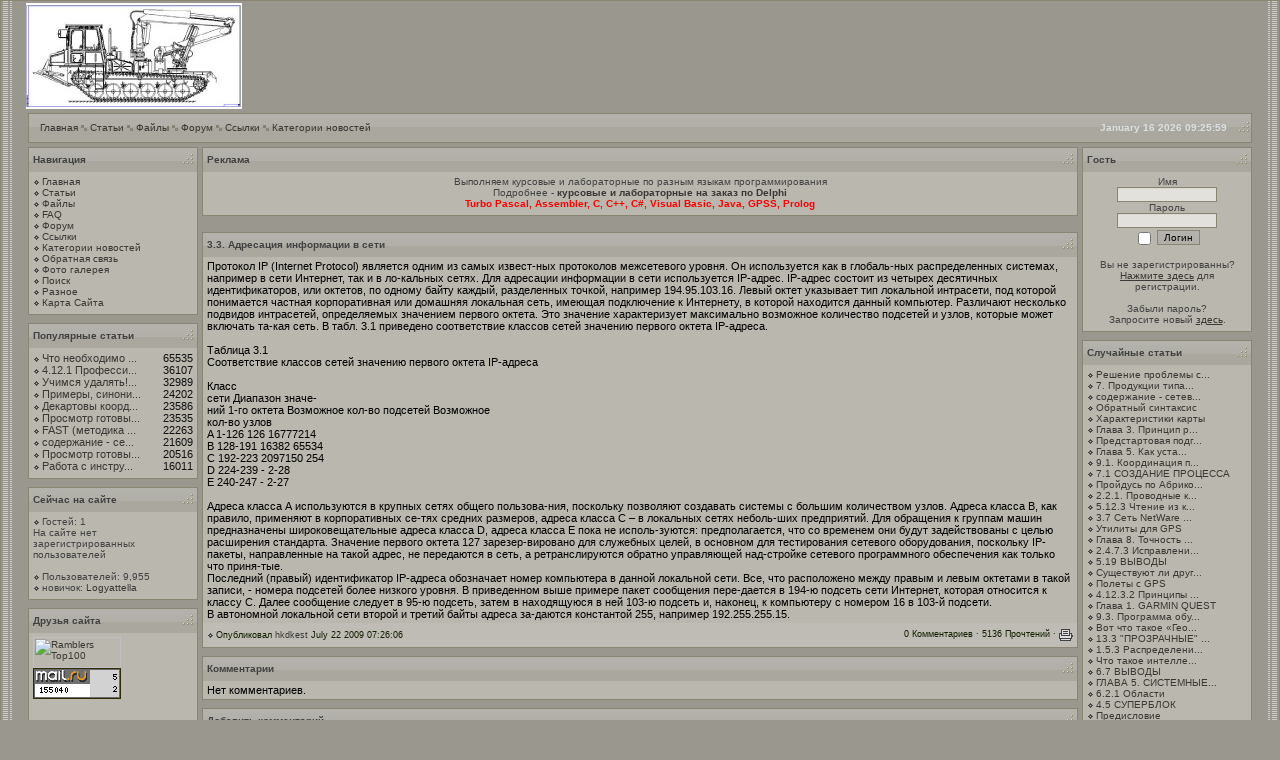

--- FILE ---
content_type: text/html; charset=windows-1251
request_url: http://kompas3d.msk.ru/readarticle.php?article_id=429
body_size: 25858
content:
<!DOCTYPE HTML PUBLIC "-//W3C//DTD HTML 4.01 Transitional//EN">
<html>
<head>
<title>3.3. Адресация информации в сети :: Статьи :: Все о моделировании в Компас-3D LT</title>
<meta http-equiv='Content-Type' content='text/html; charset=windows-1251'>
<meta name='description' content='Все о моделировании в Компас-3D LT, статьи, программы, уникальные учебники'>
<meta name='keywords' content='Все о моделировании в Компас-3D LT, статьи, программы, уникальные учебники'>
<link rel='stylesheet' href='themes/Azara/styles.css' type='text/css'>
<script type='text/javascript' src='includes/jscript.js'></script>
</head>
<body bgcolor='#9A978E' text='#000000'>
<table align='center' class='bodyline' width='100%' cellspacing='0' cellpadding='0' border='0'><tr><td width='25' nowrap='nowrap' class='lefttd'></td><td><table width='100%' border='0' cellspacing='0' cellpadding='0'><tr><td width='100%' style='background-image:url(themes/Azara/images/logo_bg.gif)' height='110'>
<table  cellpadding='0' cellspacing='0' width='100%'>
<tr>
<td>
<img src='images/banner.jpg' alt='Все о моделировании в Компас-3D LT' title='Все о моделировании в Компас-3D LT'>
</td>
</tr>
</table>
</td><td align='right'></td></tr></table><table width='100%' border='0' cellspacing='0' cellpadding='0'><tr><td class='sub-header'><table width='100%' border='0' cellpadding='4' cellspacing='0' style='background-image:url(themes/Azara/images/cellpic_nav.gif);border:#8A8573 1px solid;'><tr><td height='28' class='sub-header'>&nbsp;&nbsp;
<a href='index.php'>Главная</a> <img border='0' src='themes/Azara/images/divider.gif'>
<a href='articles.php'>Статьи</a> <img border='0' src='themes/Azara/images/divider.gif'>
<a href='downloads.php'>Файлы</a> <img border='0' src='themes/Azara/images/divider.gif'>
<a href='forum/index.php'>Форум</a> <img border='0' src='themes/Azara/images/divider.gif'>
<a href='weblinks.php'>Ссылки</a> <img border='0' src='themes/Azara/images/divider.gif'>
<a href='news_cats.php'>Категории новостей</a></td>
<td height='28' class='sub-header' width='250' nowrap><img align='right' border='0' src='themes/Azara/images/bevel.gif'><div align='right'><font class='date'><b>January 16 2026 09:25:59&nbsp;&nbsp;&nbsp;</b></font></div></td></tr></table></td></tr></table><table width='100%' cellpadding='0' cellspacing='0' border='0' align='center'><tr><td></td></tr></table><table width='100%' cellpadding='0' cellspacing='0' border='0' align='center'><tr valign='top'><td valign='middle' align='right'><table width='100%' cellpadding='2' bgcolor='#9A978E' cellspacing='0' border='0'><tr><td width='170' valign='top' class='side-border-left'>
<table bgcolor='#ABA8A0' border='0' style='border: 1px solid #8A8573' cellspacing='0' width='100%' cellpadding='0'><tr><td width='100%' class='panel'><img align='right' border='0' src='themes/Azara/images/bevel.gif'>Навигация</td></tr><tr><td bgcolor='#BAB7AE' class='side-body' width='100%'><img src='themes/Azara/images/bullet.gif' alt=''> <a href='index.php' class='side'>Главная</a><br>
<img src='themes/Azara/images/bullet.gif' alt=''> <a href='articles.php' class='side'>Статьи</a><br>
<img src='themes/Azara/images/bullet.gif' alt=''> <a href='downloads.php' class='side'>Файлы</a><br>
<img src='themes/Azara/images/bullet.gif' alt=''> <a href='faq.php' class='side'>FAQ</a><br>
<img src='themes/Azara/images/bullet.gif' alt=''> <a href='forum/index.php' class='side'>Форум</a><br>
<img src='themes/Azara/images/bullet.gif' alt=''> <a href='weblinks.php' class='side'>Ссылки</a><br>
<img src='themes/Azara/images/bullet.gif' alt=''> <a href='news_cats.php' class='side'>Категории новостей</a><br>
<img src='themes/Azara/images/bullet.gif' alt=''> <a href='contact.php' class='side'>Обратная связь</a><br>
<img src='themes/Azara/images/bullet.gif' alt=''> <a href='photogallery.php' class='side'>Фото галерея</a><br>
<img src='themes/Azara/images/bullet.gif' alt=''> <a href='search.php' class='side'>Поиск</a><br>
<img src='themes/Azara/images/bullet.gif' alt=''> <a href='/raznoe' class='side'>Разное</a><br>
<img src='themes/Azara/images/bullet.gif' alt=''> <a href='infusions/my_site_map/my_site_map.php' class='side'>Карта Сайта</a><br>
</td></tr></table><table width='100%' cellspacing='0' cellpadding='0'><tr><td height='8'></td></tr></table>
<table bgcolor='#ABA8A0' border='0' style='border: 1px solid #8A8573' cellspacing='0' width='100%' cellpadding='0'><tr><td width='100%' class='panel'><img align='right' border='0' src='themes/Azara/images/bevel.gif'>Популярные статьи</td></tr><tr><td bgcolor='#BAB7AE' class='side-body' width='100%'><table width='100%' cellpadding='0' cellspacing='0'><tr>
<td class='small'><img src='themes/Azara/images/bullet.gif' alt=''> <a href='readarticle.php?article_id=6' title='Что необходимо добавить к знанию языка инженерной  графики при использовании систем САПР?' class='side'>Что необходимо ...</a><td>

                <td align='right' class='small'>65535</td>
</tr>
<tr>
<td class='small'><img src='themes/Azara/images/bullet.gif' alt=''> <a href='readarticle.php?article_id=502' title='4.12.1 Профессиональные системы подвижной связи' class='side'>4.12.1 Професси...</a><td>

                <td align='right' class='small'>36107</td>
</tr>
<tr>
<td class='small'><img src='themes/Azara/images/bullet.gif' alt=''> <a href='readarticle.php?article_id=25' title='Учимся удалять! [КОМПАС-3D LT]' class='side'>Учимся удалять!...</a><td>

                <td align='right' class='small'>32989</td>
</tr>
<tr>
<td class='small'><img src='themes/Azara/images/bullet.gif' alt=''> <a href='readarticle.php?article_id=99' title='Примеры, синонимы, омонимы и роли' class='side'>Примеры, синони...</a><td>

                <td align='right' class='small'>24202</td>
</tr>
<tr>
<td class='small'><img src='themes/Azara/images/bullet.gif' alt=''> <a href='readarticle.php?article_id=26' title='Декартовы координаты на плоскости. Основные понятия [КОМПАС-3D LT]' class='side'>Декартовы коорд...</a><td>

                <td align='right' class='small'>23586</td>
</tr>
<tr>
<td class='small'><img src='themes/Azara/images/bullet.gif' alt=''> <a href='readarticle.php?article_id=14' title='Просмотр готовых моделей [КОМПАС-3D LT]' class='side'>Просмотр готовы...</a><td>

                <td align='right' class='small'>23535</td>
</tr>
<tr>
<td class='small'><img src='themes/Azara/images/bullet.gif' alt=''> <a href='readarticle.php?article_id=315' title='FAST (методика быстрого анализа решения).' class='side'>FAST (методика ...</a><td>

                <td align='right' class='small'>22263</td>
</tr>
<tr>
<td class='small'><img src='themes/Azara/images/bullet.gif' alt=''> <a href='readarticle.php?article_id=1038' title='содержание - сетевые средства 6' class='side'>содержание - се...</a><td>

                <td align='right' class='small'>21609</td>
</tr>
<tr>
<td class='small'><img src='themes/Azara/images/bullet.gif' alt=''> <a href='readarticle.php?article_id=17' title='Просмотр готовых чертежей [КОМПАС-3D LT]' class='side'>Просмотр готовы...</a><td>

                <td align='right' class='small'>20516</td>
</tr>
<tr>
<td class='small'><img src='themes/Azara/images/bullet.gif' alt=''> <a href='readarticle.php?article_id=24' title='Работа с инструментом Точка [КОМПАС-3D LT]' class='side'>Работа с инстру...</a><td>

                <td align='right' class='small'>16011</td>
</tr>
</table></td></tr></table><table width='100%' cellspacing='0' cellpadding='0'><tr><td height='8'></td></tr></table>
<table bgcolor='#ABA8A0' border='0' style='border: 1px solid #8A8573' cellspacing='0' width='100%' cellpadding='0'><tr><td width='100%' class='panel'><img align='right' border='0' src='themes/Azara/images/bevel.gif'>Сейчас на сайте</td></tr><tr><td bgcolor='#BAB7AE' class='side-body' width='100%'><img src='themes/Azara/images/bullet.gif' alt=''> Гостей: 1<br>
На сайте нет зарегистрированных пользователей<br>
<br><img src='themes/Azara/images/bullet.gif' alt=''> Пользователей: 9,955<br>
<img src='themes/Azara/images/bullet.gif' alt=''> новичок: <a href='profile.php?lookup=9955' class='side'>Logyattella</a>
</td></tr></table><table width='100%' cellspacing='0' cellpadding='0'><tr><td height='8'></td></tr></table>
<table bgcolor='#ABA8A0' border='0' style='border: 1px solid #8A8573' cellspacing='0' width='100%' cellpadding='0'><tr><td width='100%' class='panel'><img align='right' border='0' src='themes/Azara/images/bevel.gif'>Друзья сайта</td></tr><tr><td bgcolor='#BAB7AE' class='side-body' width='100%'><noindex>
<!-- begin of Top100 code -->
<script id="top100Counter" type="text/javascript" src="http://counter.rambler.ru/top100.jcn?1838135"></script><noscript><img src="http://counter.rambler.ru/top100.cnt?1838135" alt="" width="1" height="1" border="0"/></noscript>
<!-- end of Top100 code -->
<!-- begin of Top100 logo -->
<a href="http://top100.rambler.ru/home?id=1838135" target="_blank"><img src="http://top100-images.rambler.ru/top100/banner-88x31-rambler-gray2.gif" alt="Ramblers Top100" width="88" height="31" border="0" /></a>
<!-- end of Top100 logo --><br>
<!--Rating@Mail.ru counter-->
<a target="_top" href="http://top.mail.ru/jump?from=1688675">
<img src="http://d4.cc.b9.a1.top.mail.ru/counter?id=1688675;t=217" 
border="0" height="31" width="88" alt="Рейтинг@Mail.ru"></a>
<!--// Rating@Mail.ru counter--><br><!--LiveInternet counter--><script type="text/javascript"><!--
document.write("<a href='http://www.liveinternet.ru/click' "+
"target=_blank><img src='http://counter.yadro.ru/hit?t22.1;r"+
escape(document.referrer)+((typeof(screen)=="undefined")?"":
";s"+screen.width+"*"+screen.height+"*"+(screen.colorDepth?
screen.colorDepth:screen.pixelDepth))+";u"+escape(document.URL)+
";"+Math.random()+
"' alt='' title='LiveInternet: показано число просмотров за 24"+
" часа, посетителей за 24 часа и за сегодня' "+
"border='0' width='88' height='31'><\/a>")
//--></script><!--/LiveInternet-->
<br></noindex></td></tr></table><table width='100%' cellspacing='0' cellpadding='0'><tr><td height='8'></td></tr></table>
</td>
<td valign='top' class='main-bg'>
<table bgcolor='#ABA8A0' border='0' style='border: 1px solid #8A8573' cellspacing='0' width='100%' cellpadding='0'><tr><td width='100%' class='panel'><img align='right' border='0' src='themes/Azara/images/bevel.gif'>Реклама</td></tr><tr><td bgcolor='#BAB7AE' class='side-body' width='100%'>
<center>
Выполняем курсовые и лабораторные по разным языкам программирования<br>
Подробнее - <strong><a href='http://codingrus.ru/viewpage.php?page_id=2' title='курсовые и лабораторные'><b>курсовые и лабораторные на заказ по Delphi</a></strong><br>
<span style='color:red;'>Turbo Pascal, Assembler, C, C++, C#, Visual Basic, Java, GPSS, Prolog</span>

</center>
</td></tr></table><table width='100%' cellspacing='0' cellpadding='0'><tr><td height='8'></td></tr></table>
<table width='100%' cellspacing='0' cellpadding='0'><tr><td height='8'></td></tr></table>
<table bgcolor='#ABA8A0' class='border2' cellspacing='0' width='100%' cellpadding='3'><tr><td class='panel'><img align='right' border='0' src='themes/Azara/images/bevel.gif'>3.3. Адресация информации в сети</td></tr></table><table width='100%' cellpadding='0' cellspacing='0' class='border'><tr><td><table width='100%' cellpadding='0' cellspacing='0'><tr><td class='main-body'>Протокол IP (Internet Protocol) является одним из самых извест-ных протоколов межсетевого уровня. Он используется как в глобаль-ных распределенных системах, например в сети Интернет, так  и в ло-кальных сетях. Для адресации информации в сети используется IP-адрес. IP-адрес состоит из четырех десятичных идентификаторов, или октетов, по одному байту каждый, разделенных точкой, например 194.95.103.16. Левый октет указывает тип локальной интрасети, под которой понимается частная корпоративная  или домашняя локальная сеть, имеющая подключение к Интернету, в которой находится данный компьютер. Различают несколько подвидов интрасетей, определяемых значением первого октета. Это значение характеризует максимально возможное количество подсетей и узлов, которые может включать та-кая сеть. В табл. 3.1 приведено соответствие классов сетей значению первого октета IP-адреса.<br />
<br />
                                                                                           Таблица 3.1<br />
Соответствие классов сетей значению первого октета IP-адреса<br />
<br />
Класс<br />
сети	Диапазон значе-<br />
ний 1-го октета	Возможное кол-во подсетей	Возможное<br />
кол-во узлов<br />
A	1-126	126	16777214<br />
B	128-191	16382	65534<br />
C	192-223	2097150	254<br />
D	224-239	-	2-28<br />
E	240-247	-	2-27<br />
<br />
Адреса класса А используются в крупных сетях общего пользова-ния, поскольку позволяют создавать системы с большим количеством узлов. Адреса класса B, как правило, применяют в корпоративных се-тях средних размеров, адреса класса C – в локальных сетях неболь-ших предприятий. Для обращения к группам машин предназначены широковещательные адреса класса D, адреса класса E пока не исполь-зуются: предполагается, что со временем они будут задействованы с целью расширения стандарта. Значение первого октета 127 зарезер-вировано для служебных целей, в основном для тестирования сетевого оборудования, поскольку IP-пакеты, направленные на такой адрес, не передаются в сеть, а ретранслируются обратно управляющей над-стройке сетевого программного обеспечения как только что приня-тые.<br />
Последний (правый) идентификатор IP-адреса обозначает номер компьютера в данной локальной сети. Все, что расположено между правым и левым октетами в такой записи, - номера подсетей более низкого уровня. В приведенном выше примере пакет сообщения пере-дается в 194-ю подсеть сети Интернет, которая относится к классу C. Далее сообщение следует в 95-ю подсеть, затем в находящуюся в ней 103-ю подсеть и, наконец, к компьютеру с номером 16 в 103-й подсети.<br />
В автономной локальной сети второй и третий байты адреса за-даются константой 255, например 192.255.255.15.<br />
</td></tr></table><table width='100%' cellpadding='0' cellspacing='0'><tr><td class='news-footer'><img src='themes/Azara/images/bullet.gif' alt=''>
Опубликовал <a href='profile.php?lookup=1'>hkdkest</a>
 July 22 2009 07:26:06
</td><td height='24' align='right' class='news-footer'>0 Комментариев &middot;
5136 Прочтений &middot;
<a href='print.php?type=A&amp;item_id=429'><img src='themes/Azara/images/printer.gif' alt='Для печати' style='vertical-align:middle;border:0px;'></a>
</td></tr></table></td></tr></table>
<table width='100%' cellspacing='0' cellpadding='0'><tr><td height='8'></td></tr></table>
<table bgcolor='#ABA8A0' width='100%' cellpadding='2' cellspacing='0' class='border2'><tr><td class='panel'><img align='right' border='0' src='themes/Azara/images/bevel.gif'>Комментарии</td></tr></table><table width='100%' cellpadding='0' cellspacing='0' class='border'><tr><td class='main-body'>
Нет комментариев.
</td></tr></table>
<table width='100%' cellspacing='0' cellpadding='0'><tr><td height='8'></td></tr></table>
<table bgcolor='#ABA8A0' width='100%' cellpadding='2' cellspacing='0' class='border2'><tr><td class='panel'><img align='right' border='0' src='themes/Azara/images/bevel.gif'>Добавить комментарий</td></tr></table><table width='100%' cellpadding='0' cellspacing='0' class='border'><tr><td class='main-body'>
Пожалуйста залогиньтесь для добавления комментария.
</td></tr></table>
<table width='100%' cellspacing='0' cellpadding='0'><tr><td height='8'></td></tr></table>
<table bgcolor='#ABA8A0' width='100%' cellpadding='2' cellspacing='0' class='border2'><tr><td class='panel'><img align='right' border='0' src='themes/Azara/images/bevel.gif'>Рейтинги</td></tr></table><table width='100%' cellpadding='0' cellspacing='0' class='border'><tr><td class='main-body'>
<div align='center'>Рейтинг доступен только для пользователей.<br><br>Пожалуйста, залогиньтесь или зарегистрируйтесь для голосования.</div>
<hr><div align='center'>Нет данных для оценки.</div>
</td></tr></table>
</td>
<td width='170' valign='top' class='side-border-right'>
<table bgcolor='#ABA8A0' border='0' style='border: 1px solid #8A8573' cellspacing='0' width='100%' cellpadding='0'><tr><td width='100%' class='panel'><img align='right' border='0' src='themes/Azara/images/bevel.gif'>Гость</td></tr><tr><td bgcolor='#BAB7AE' class='side-body' width='100%'><div align='center'>
<form name='loginform' method='post' action='readarticle.php'>
Имя<br>
<input type='text' name='user_name' class='textbox' style='width:100px'><br>
Пароль<br>
<input type='password' name='user_pass' class='textbox' style='width:100px'><br>
<input type='checkbox' name='remember_me' value='y' title='Запомнить меня' style='vertical-align:middle;'>
<input type='submit' name='login' value='Логин' class='button'><br>
</form>
<br>
Вы не зарегистрированны?<br><a href='register.php' class='side'><U>Нажмите здесь</U></a> для регистрации.<br><br>
Забыли пароль? <br>Запросите новый <a href='lostpassword.php' class='side'><U>здесь</U></a>.
</div>
</td></tr></table><table width='100%' cellspacing='0' cellpadding='0'><tr><td height='8'></td></tr></table>
<table bgcolor='#ABA8A0' border='0' style='border: 1px solid #8A8573' cellspacing='0' width='100%' cellpadding='0'><tr><td width='100%' class='panel'><img align='right' border='0' src='themes/Azara/images/bevel.gif'>Случайные статьи</td></tr><tr><td bgcolor='#BAB7AE' class='side-body' width='100%'><img src='themes/Azara/images/bullet.gif' alt=''> <a href='readarticle.php?article_id=1006' title='Решение проблемы с частотой регенерации у видеокарт на базе чипсетов nVidia' class='side'>Решение проблемы с...</a><br>

<img src='themes/Azara/images/bullet.gif' alt=''> <a href='readarticle.php?article_id=282' title=' 7. Продукции типа  A R  ' class='side'> 7. Продукции типа...</a><br>

<img src='themes/Azara/images/bullet.gif' alt=''> <a href='readarticle.php?article_id=1039' title='содержание - сетевые средства 7' class='side'>содержание - сетев...</a><br>

<img src='themes/Azara/images/bullet.gif' alt=''> <a href='readarticle.php?article_id=143' title='Обратный синтаксис' class='side'>Обратный синтаксис</a><br>

<img src='themes/Azara/images/bullet.gif' alt=''> <a href='readarticle.php?article_id=935' title='Характеристики карты' class='side'>Характеристики карты</a><br>

<img src='themes/Azara/images/bullet.gif' alt=''> <a href='readarticle.php?article_id=746' title='Глава 3. Принцип работы систем спутниковой навигации' class='side'>Глава 3. Принцип р...</a><br>

<img src='themes/Azara/images/bullet.gif' alt=''> <a href='readarticle.php?article_id=850' title='Предстартовая подготовка' class='side'>Предстартовая подг...</a><br>

<img src='themes/Azara/images/bullet.gif' alt=''> <a href='readarticle.php?article_id=950' title=' Глава 5. Как установить эхолот на моторном судне' class='side'> Глава 5. Как уста...</a><br>

<img src='themes/Azara/images/bullet.gif' alt=''> <a href='readarticle.php?article_id=242' title='9.1. Координация производственного процесса организации' class='side'>9.1. Координация п...</a><br>

<img src='themes/Azara/images/bullet.gif' alt=''> <a href='readarticle.php?article_id=622' title='7.1 СОЗДАНИЕ ПРОЦЕССА' class='side'>7.1 СОЗДАНИЕ ПРОЦЕССА</a><br>

<img src='themes/Azara/images/bullet.gif' alt=''> <a href='readarticle.php?article_id=1017' title='Пройдусь по Абрикосовой...' class='side'>Пройдусь по Абрико...</a><br>

<img src='themes/Azara/images/bullet.gif' alt=''> <a href='readarticle.php?article_id=388' title='2.2.1. Проводные каналы связи' class='side'>2.2.1. Проводные к...</a><br>

<img src='themes/Azara/images/bullet.gif' alt=''> <a href='readarticle.php?article_id=579' title='5.12.3 Чтение из каналов и запись в каналы ' class='side'>5.12.3 Чтение из к...</a><br>

<img src='themes/Azara/images/bullet.gif' alt=''> <a href='readarticle.php?article_id=488' title='3.7	 Сеть NetWare фирмы Novel' class='side'>3.7	 Сеть NetWare ...</a><br>

<img src='themes/Azara/images/bullet.gif' alt=''> <a href='readarticle.php?article_id=992' title='Утилиты для GPS' class='side'>Утилиты для GPS</a><br>

<img src='themes/Azara/images/bullet.gif' alt=''> <a href='readarticle.php?article_id=800' title='Глава 8. Точность системы слежения' class='side'>Глава 8. Точность ...</a><br>

<img src='themes/Azara/images/bullet.gif' alt=''> <a href='readarticle.php?article_id=467' title='2.4.7.3 Исправление одиночных и обнаружение двойных ошибок' class='side'>2.4.7.3 Исправлени...</a><br>

<img src='themes/Azara/images/bullet.gif' alt=''> <a href='readarticle.php?article_id=592' title='5.19 ВЫВОДЫ' class='side'>5.19 ВЫВОДЫ</a><br>

<img src='themes/Azara/images/bullet.gif' alt=''> <a href='readarticle.php?article_id=883' title='Существуют ли другие системы определения местоположения?' class='side'>Существуют ли друг...</a><br>

<img src='themes/Azara/images/bullet.gif' alt=''> <a href='readarticle.php?article_id=744' title='Полеты с GPS' class='side'>Полеты с GPS</a><br>

<img src='themes/Azara/images/bullet.gif' alt=''> <a href='readarticle.php?article_id=505' title='4.12.3.2 Принципы функционирования систем сотовой связи' class='side'>4.12.3.2 Принципы ...</a><br>

<img src='themes/Azara/images/bullet.gif' alt=''> <a href='readarticle.php?article_id=938' title='Глава 1. GARMIN QUEST' class='side'>Глава 1. GARMIN QUEST</a><br>

<img src='themes/Azara/images/bullet.gif' alt=''> <a href='readarticle.php?article_id=243' title='9.3. Программа обучения' class='side'>9.3. Программа обу...</a><br>

<img src='themes/Azara/images/bullet.gif' alt=''> <a href='readarticle.php?article_id=758' title='Вот что такое «Геометрический фактор уменьшения точности»    ' class='side'>Вот что такое «Гео...</a><br>

<img src='themes/Azara/images/bullet.gif' alt=''> <a href='readarticle.php?article_id=725' title='13.3 &quot;ПРОЗРАЧНЫЕ&quot; РАСПРЕДЕЛЕННЫЕ ФАЙЛОВЫЕ СИСТЕМЫ' class='side'>13.3 &quot;ПРОЗРАЧНЫЕ&quot; ...</a><br>

<img src='themes/Azara/images/bullet.gif' alt=''> <a href='readarticle.php?article_id=528' title='1.5.3 Распределение памяти' class='side'>1.5.3 Распределени...</a><br>

<img src='themes/Azara/images/bullet.gif' alt=''> <a href='readarticle.php?article_id=274' title=' Что такое интеллектуальная система' class='side'> Что такое интелле...</a><br>

<img src='themes/Azara/images/bullet.gif' alt=''> <a href='readarticle.php?article_id=619' title='6.7 ВЫВОДЫ' class='side'>6.7 ВЫВОДЫ</a><br>

<img src='themes/Azara/images/bullet.gif' alt=''> <a href='readarticle.php?article_id=564' title='ГЛАВА 5. СИСТЕМНЫЕ ОПЕРАЦИИ ДЛЯ РАБОТЫ С ФАЙЛОВОЙ СИСТЕМОЙ' class='side'>ГЛАВА 5. СИСТЕМНЫЕ...</a><br>

<img src='themes/Azara/images/bullet.gif' alt=''> <a href='readarticle.php?article_id=597' title='6.2.1 Области' class='side'>6.2.1 Области</a><br>

<img src='themes/Azara/images/bullet.gif' alt=''> <a href='readarticle.php?article_id=558' title='4.5 СУПЕРБЛОК' class='side'>4.5 СУПЕРБЛОК</a><br>

<img src='themes/Azara/images/bullet.gif' alt=''> <a href='readarticle.php?article_id=435' title='Предисловие' class='side'>Предисловие</a><br>

<img src='themes/Azara/images/bullet.gif' alt=''> <a href='readarticle.php?article_id=211' title='7.2.3. Выполняемые операции' class='side'>7.2.3. Выполняемые...</a><br>

<img src='themes/Azara/images/bullet.gif' alt=''> <a href='readarticle.php?article_id=125' title='ДОПОЛНИТЕЛЬНЫЕ СОГЛАШЕНИЯ И ОПРЕДЕЛЕНИЯ' class='side'>ДОПОЛНИТЕЛЬНЫЕ СОГ...</a><br>

<img src='themes/Azara/images/bullet.gif' alt=''> <a href='readarticle.php?article_id=15' title='Отображение модели детали [КОМПАС-3D LT]' class='side'>Отображение модели...</a><br>

<img src='themes/Azara/images/bullet.gif' alt=''> <a href='readarticle.php?article_id=144' title='Недопустимые комбинации' class='side'>Недопустимые комби...</a><br>

<img src='themes/Azara/images/bullet.gif' alt=''> <a href='readarticle.php?article_id=908' title='GPS-модуль' class='side'>GPS-модуль</a><br>

<img src='themes/Azara/images/bullet.gif' alt=''> <a href='readarticle.php?article_id=192' title=' 3.1. Внутренняя структура описания уровней зрелости' class='side'> 3.1. Внутренняя с...</a><br>

<img src='themes/Azara/images/bullet.gif' alt=''> <a href='readarticle.php?article_id=481' title='2.7  Сети PDH и SONET/SDH' class='side'>2.7  Сети PDH и SO...</a><br>

<img src='themes/Azara/images/bullet.gif' alt=''> <a href='readarticle.php?article_id=510' title='4.12.4.2 Структура спутниковых систем связи' class='side'>4.12.4.2 Структура...</a><br>

</td></tr></table><table width='100%' cellspacing='0' cellpadding='0'><tr><td height='8'></td></tr></table>
<table bgcolor='#ABA8A0' border='0' style='border: 1px solid #8A8573' cellspacing='0' width='100%' cellpadding='0'><tr><td width='100%' class='panel'><img align='right' border='0' src='themes/Azara/images/bevel.gif'>Мини-чат</td></tr><tr><td bgcolor='#BAB7AE' class='side-body' width='100%'><center>Вам необходимо залогиниться.</center><br>
<div align='left'>Нет присланных сообщений.</div>
</td></tr></table><table width='100%' cellspacing='0' cellpadding='0'><tr><td height='8'></td></tr></table>
</td>
</tr>
</table>
<table cellpadding='2' cellspacing='0' width='100%'><tr><td><center>Copyright &copy; 2009</center><br><table style='background-image:url(themes/Azara/images/cellpic_nav.gif);border: 1px solid #8A8573' cellSpacing='0' cellPadding='2' width='100%' border='0'><tr><td height='28' width='35%' class='footer' align='left'><div align='left'>Powered by <a href='http://kompas3d.msk.ru'>Компас 3D</a> &copy; 2009</div></td><td class='footer' height='28' width='35%' align='right'><font class='visits'><b>6312625 </b></font>уникальных посетителей
</td></tr></table></td></tr></table></td></tr></table><td width='25' nowrap='nowrap' class='righttd'></td></table></body>
</html>
